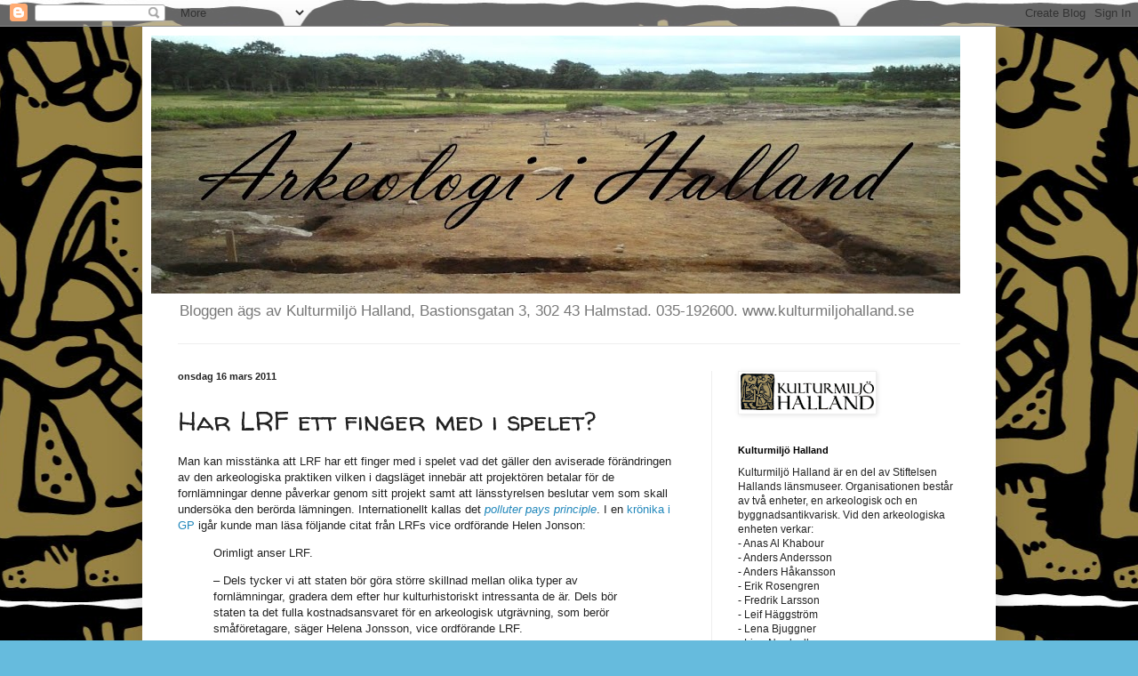

--- FILE ---
content_type: text/html; charset=UTF-8
request_url: http://arkeologiihalland.blogspot.com/b/stats?style=BLACK_TRANSPARENT&timeRange=ALL_TIME&token=APq4FmDu43oKLGzFsZhX9l8QnhZ8labyU74avOkL8niEFZjWQymQiH-_hJ8k9dwOvA8bk6IgQn5IS8C2uFuJvvSENlgwOYYpww
body_size: 240
content:
{"total":89642,"sparklineOptions":{"backgroundColor":{"fillOpacity":0.1,"fill":"#000000"},"series":[{"areaOpacity":0.3,"color":"#202020"}]},"sparklineData":[[0,6],[1,98],[2,4],[3,2],[4,4],[5,7],[6,10],[7,10],[8,10],[9,3],[10,4],[11,4],[12,4],[13,3],[14,8],[15,2],[16,3],[17,3],[18,3],[19,4],[20,3],[21,1],[22,4],[23,1],[24,1],[25,6],[26,4],[27,2],[28,4],[29,1]],"nextTickMs":3600000}